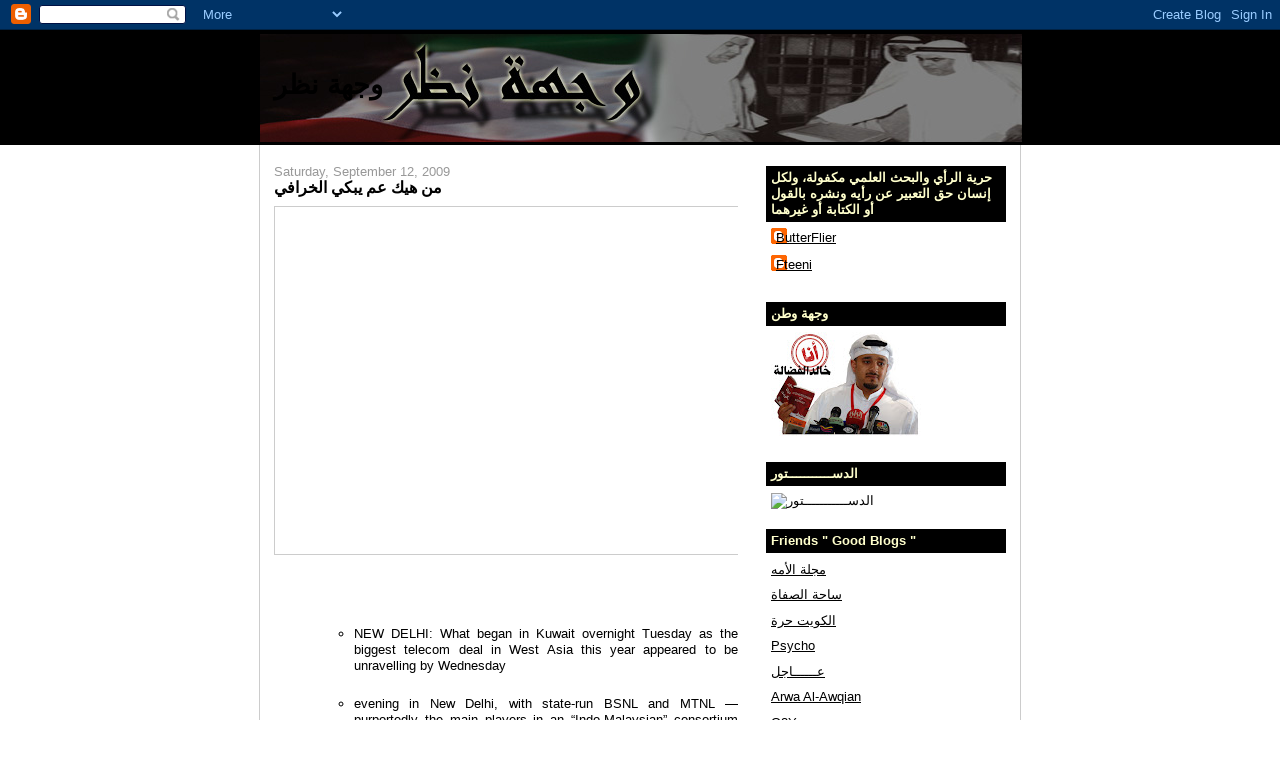

--- FILE ---
content_type: text/html; charset=UTF-8
request_url: https://jabaar.blogspot.com/2009/09/blog-post_12.html?showComment=1252879498363
body_size: 13273
content:
<!DOCTYPE html>
<html dir='ltr'>
<head>
<link href='https://www.blogger.com/static/v1/widgets/2944754296-widget_css_bundle.css' rel='stylesheet' type='text/css'/>
<meta content='text/html; charset=UTF-8' http-equiv='Content-Type'/>
<meta content='blogger' name='generator'/>
<link href='https://jabaar.blogspot.com/favicon.ico' rel='icon' type='image/x-icon'/>
<link href='http://jabaar.blogspot.com/2009/09/blog-post_12.html' rel='canonical'/>
<link rel="alternate" type="application/atom+xml" title="وجهة نظر - Atom" href="https://jabaar.blogspot.com/feeds/posts/default" />
<link rel="alternate" type="application/rss+xml" title="وجهة نظر - RSS" href="https://jabaar.blogspot.com/feeds/posts/default?alt=rss" />
<link rel="service.post" type="application/atom+xml" title="وجهة نظر - Atom" href="https://www.blogger.com/feeds/5513154222657117518/posts/default" />

<link rel="alternate" type="application/atom+xml" title="وجهة نظر - Atom" href="https://jabaar.blogspot.com/feeds/4524707974617958681/comments/default" />
<!--Can't find substitution for tag [blog.ieCssRetrofitLinks]-->
<link href='http://alraimedia.com/Alrai/Resources/ArticlesPictures/2009/09/10/7ca9ce0b-61cd-4dc7-83e4-e2ae05814be1.jpg' rel='image_src'/>
<meta content='http://jabaar.blogspot.com/2009/09/blog-post_12.html' property='og:url'/>
<meta content='من هيك عم يبكي الخرافي' property='og:title'/>
<meta content='   NEW DELHI: What began in Kuwait overnight Tuesday as the biggest telecom deal in West Asia this year appeared to be unravelling by Wednes...' property='og:description'/>
<meta content='https://lh3.googleusercontent.com/blogger_img_proxy/AEn0k_uBeTTmcn3PGhjKdBZXIXQTTMB6oXSTr5EhatnvNqxVqJwUVoB5NtF0WyRLgRNTO2L8cISoCnMnCIg4cIXLVYFCCHou4yxgYQ1zHsNIHH5-AShKYyns3LpenGfNEk1ZpEoJtv7qaSCn49t0JJi4WGPYEJy97hvmgd--AIuw6MLWrai29bIwZSnp_T8id68=w1200-h630-p-k-no-nu' property='og:image'/>
<title>وجهة نظر: من هيك عم يبكي الخرافي</title>
<style id='page-skin-1' type='text/css'><!--
/*
-----------------------------------------------
Blogger Template Style
Name:     Denim
Designer: Darren Delaye
URL:      www.DarrenDelaye.com
Date:     11 Jul 2006
-----------------------------------------------
*/
body {
background: #ffffff;
margin: 0;
padding: 0px;
font: x-small Verdana, Arial;
text-align: center;
color: #000000;
font-size/* */:/**/small;
font-size: /**/small;
}
a:link {
color: #000000;
}
a:visited {
color: #000000;
}
a img {
border-width: 0;
}
#outer-wrapper {
font: normal normal 100% Verdana, Arial, Sans-serif;;
}
/* Header
----------------------------------------------- */
#header-wrapper {
margin:0;
padding: 0;
background-color: #000000;
text-align: left;
}
#header {
width: 760px;
margin: 0 auto;
background-color: #000000;
border: 1px solid #000000;
color: #000000;
padding: 0;
font: normal normal 210% Verdana, Arial, Sans-serif;;
}
h1.title {
padding-top: 38px;
margin: 0 14px .1em;
line-height: 1.2em;
font-size: 100%;
}
h1.title a, h1.title a:visited {
color: #000000;
text-decoration: none;
}
#header .description {
display: block;
margin: 0 14px;
padding: 0 0 40px;
line-height: 1.4em;
font-size: 50%;
}
/* Content
----------------------------------------------- */
.clear {
clear: both;
}
#content-wrapper {
width: 760px;
margin: 0 auto;
padding: 0 0 15px;
text-align: left;
background-color: #ffffff;
border: 1px solid #cccccc;
border-top: 0;
}
#main-wrapper {
margin-left: 14px;
width: 464px;
float: left;
background-color: #ffffff;
display: inline;       /* fix for doubling margin in IE */
word-wrap: break-word; /* fix for long text breaking sidebar float in IE */
overflow: hidden;      /* fix for long non-text content breaking IE sidebar float */
}
#sidebar-wrapper {
margin-right: 14px;
width: 240px;
float: right;
background-color: #ffffff;
display: inline;       /* fix for doubling margin in IE */
word-wrap: break-word; /* fix for long text breaking sidebar float in IE */
overflow: hidden;      /* fix for long non-text content breaking IE sidebar float */
}
/* Headings
----------------------------------------------- */
h2, h3 {
margin: 0;
}
/* Posts
----------------------------------------------- */
.date-header {
margin: 1.5em 0 0;
font-weight: normal;
color: #999999;
font-size: 100%;
}
.post {
margin: 0 0 1.5em;
padding-bottom: 1.5em;
}
.post-title {
margin: 0;
padding: 0;
font-size: 125%;
font-weight: bold;
line-height: 1.1em;
}
.post-title a, .post-title a:visited, .post-title strong {
text-decoration: none;
color: #000000;
font-weight: bold;
}
.post div {
margin: 0 0 .75em;
line-height: 1.3em;
}
.post-footer {
margin: -.25em 0 0;
color: #000000;
font-size: 87%;
}
.post-footer .span {
margin-right: .3em;
}
.post img, table.tr-caption-container {
padding: 4px;
border: 1px solid #cccccc;
}
.tr-caption-container img {
border: none;
padding: 0;
}
.post blockquote {
margin: 1em 20px;
}
.post blockquote p {
margin: .75em 0;
}
/* Comments
----------------------------------------------- */
#comments h4 {
margin: 1em 0;
color: #999999;
}
#comments h4 strong {
font-size: 110%;
}
#comments-block {
margin: 1em 0 1.5em;
line-height: 1.3em;
}
#comments-block dt {
margin: .5em 0;
}
#comments-block dd {
margin: .25em 0 0;
}
#comments-block dd.comment-footer {
margin: -.25em 0 2em;
line-height: 1.4em;
font-size: 78%;
}
#comments-block dd p {
margin: 0 0 .75em;
}
.deleted-comment {
font-style:italic;
color:gray;
}
.feed-links {
clear: both;
line-height: 2.5em;
}
#blog-pager-newer-link {
float: left;
}
#blog-pager-older-link {
float: right;
}
#blog-pager {
text-align: center;
}
/* Sidebar Content
----------------------------------------------- */
.sidebar h2 {
margin: 1.6em 0 .5em;
padding: 4px 5px;
background-color: #000000;
font-size: 100%;
color: #ffffcc;
}
.sidebar ul {
margin: 0;
padding: 0;
list-style: none;
}
.sidebar li {
margin: 0;
padding-top: 0;
padding-right: 0;
padding-bottom: .5em;
padding-left: 15px;
text-indent: -15px;
line-height: 1.5em;
}
.sidebar {
color: #000000;
line-height:1.3em;
}
.sidebar .widget {
margin-bottom: 1em;
}
.sidebar .widget-content {
margin: 0 5px;
}
/* Profile
----------------------------------------------- */
.profile-img {
float: left;
margin-top: 0;
margin-right: 5px;
margin-bottom: 5px;
margin-left: 0;
padding: 4px;
border: 1px solid #cccccc;
}
.profile-data {
margin:0;
text-transform:uppercase;
letter-spacing:.1em;
font-weight: bold;
line-height: 1.6em;
font-size: 78%;
}
.profile-datablock {
margin:.5em 0 .5em;
}
.profile-textblock {
margin: 0.5em 0;
line-height: 1.6em;
}
/* Footer
----------------------------------------------- */
#footer {
clear: both;
text-align: center;
color: #000000;
}
#footer .widget {
margin:.5em;
padding-top: 20px;
font-size: 85%;
line-height: 1.5em;
text-align: left;
}

--></style>
<link href='https://www.blogger.com/dyn-css/authorization.css?targetBlogID=5513154222657117518&amp;zx=5dff28a4-6ca1-4313-8901-01e08d5bd44c' media='none' onload='if(media!=&#39;all&#39;)media=&#39;all&#39;' rel='stylesheet'/><noscript><link href='https://www.blogger.com/dyn-css/authorization.css?targetBlogID=5513154222657117518&amp;zx=5dff28a4-6ca1-4313-8901-01e08d5bd44c' rel='stylesheet'/></noscript>
<meta name='google-adsense-platform-account' content='ca-host-pub-1556223355139109'/>
<meta name='google-adsense-platform-domain' content='blogspot.com'/>

</head>
<body>
<div class='navbar section' id='navbar'><div class='widget Navbar' data-version='1' id='Navbar1'><script type="text/javascript">
    function setAttributeOnload(object, attribute, val) {
      if(window.addEventListener) {
        window.addEventListener('load',
          function(){ object[attribute] = val; }, false);
      } else {
        window.attachEvent('onload', function(){ object[attribute] = val; });
      }
    }
  </script>
<div id="navbar-iframe-container"></div>
<script type="text/javascript" src="https://apis.google.com/js/platform.js"></script>
<script type="text/javascript">
      gapi.load("gapi.iframes:gapi.iframes.style.bubble", function() {
        if (gapi.iframes && gapi.iframes.getContext) {
          gapi.iframes.getContext().openChild({
              url: 'https://www.blogger.com/navbar/5513154222657117518?po\x3d4524707974617958681\x26origin\x3dhttps://jabaar.blogspot.com',
              where: document.getElementById("navbar-iframe-container"),
              id: "navbar-iframe"
          });
        }
      });
    </script><script type="text/javascript">
(function() {
var script = document.createElement('script');
script.type = 'text/javascript';
script.src = '//pagead2.googlesyndication.com/pagead/js/google_top_exp.js';
var head = document.getElementsByTagName('head')[0];
if (head) {
head.appendChild(script);
}})();
</script>
</div></div>
<div id='outer-wrapper'><div id='wrap2'>
<!-- skip links for text browsers -->
<span id='skiplinks' style='display:none;'>
<a href='#main'>skip to main </a> |
      <a href='#sidebar'>skip to sidebar</a>
</span>
<div id='header-wrapper'>
<div class='header section' id='header'><div class='widget Header' data-version='1' id='Header1'>
<div id='header-inner' style='background-image: url("https://blogger.googleusercontent.com/img/b/R29vZ2xl/AVvXsEjMava_hcS5MgLSpmfQvOd9j1_Tl6CMIZxhWf8a-V80SH96B_u2zQmJY_N6FwyRBOPuK78euL66hy95VcoD1N3owkuPBufeJBtQeX0NbDPj6Sz5kuGy-Py4QxfgFiHpGXq0AenjU07xb7U/s1600/o.jpg"); background-position: left; width: 762px; min-height: 108px; _height: 108px; background-repeat: no-repeat; '>
<div class='titlewrapper' style='background: transparent'>
<h1 class='title' style='background: transparent; border-width: 0px'>
<a href='https://jabaar.blogspot.com/'>
وجهة نظر
</a>
</h1>
</div>
<div class='descriptionwrapper'>
<p class='description'><span>
</span></p>
</div>
</div>
</div></div>
</div>
<div id='content-wrapper'>
<div id='crosscol-wrapper' style='text-align:center'>
<div class='crosscol no-items section' id='crosscol'></div>
</div>
<div id='main-wrapper'>
<div class='main section' id='main'><div class='widget Blog' data-version='1' id='Blog1'>
<div class='blog-posts hfeed'>

          <div class="date-outer">
        
<h2 class='date-header'><span>Saturday, September 12, 2009</span></h2>

          <div class="date-posts">
        
<div class='post-outer'>
<div class='post hentry uncustomized-post-template' itemprop='blogPost' itemscope='itemscope' itemtype='http://schema.org/BlogPosting'>
<meta content='http://alraimedia.com/Alrai/Resources/ArticlesPictures/2009/09/10/7ca9ce0b-61cd-4dc7-83e4-e2ae05814be1.jpg' itemprop='image_url'/>
<meta content='5513154222657117518' itemprop='blogId'/>
<meta content='4524707974617958681' itemprop='postId'/>
<a name='4524707974617958681'></a>
<h3 class='post-title entry-title' itemprop='name'>
من هيك عم يبكي الخرافي
</h3>
<div class='post-header'>
<div class='post-header-line-1'></div>
</div>
<div class='post-body entry-content' id='post-body-4524707974617958681' itemprop='description articleBody'>
<a href="http://alraimedia.com/Alrai/Resources/ArticlesPictures/2009/09/10/7ca9ce0b-61cd-4dc7-83e4-e2ae05814be1.jpg" onblur="try {parent.deselectBloggerImageGracefully();} catch(e) {}"><img alt="" border="0" src="https://lh3.googleusercontent.com/blogger_img_proxy/AEn0k_uBeTTmcn3PGhjKdBZXIXQTTMB6oXSTr5EhatnvNqxVqJwUVoB5NtF0WyRLgRNTO2L8cISoCnMnCIg4cIXLVYFCCHou4yxgYQ1zHsNIHH5-AShKYyns3LpenGfNEk1ZpEoJtv7qaSCn49t0JJi4WGPYEJy97hvmgd--AIuw6MLWrai29bIwZSnp_T8id68=s0-d" style="margin: 0px auto 10px; display: block; text-align: center; cursor: pointer; width: 495px; height: 339px;"></a><br /><br /><br /><ol><li><table style="text-align: left; margin-left: auto; margin-right: auto;" border="0" cellpadding="0" cellspacing="0" width="100%"><tbody><tr align="justify"><td style="padding-bottom: 10px;" valign="top" width="100%"> <ul><li>  NEW DELHI: What began in Kuwait overnight Tuesday as the biggest telecom deal in West Asia this year appeared to be unravelling by Wednesday </li></ul><table style="margin-top: 6px; margin-right: 0px; text-align: left; margin-left: 0px;" cellpadding="0" cellspacing="0"><tbody><tr><td id="bellyad" align="left"><br /></td></tr></tbody></table><ul><li>  evening in New Delhi, with state-run BSNL and MTNL &#8212; purportedly the main players in an &#8220;Indo-Malaysian&#8221; consortium set to buy a 46% stake in Kuwait&#8217;s Zain for $13.7 billion &#8212; refusing to be linked to any such grouping. </li><li>  The drama began in Kuwait when Bard al-Khorafi, whose Khorafi Group holds 20% in Kuwait&#8217;s largest phone company, announced at a news conference that they, along with other shareholders, were selling 46% of Zain to a consortium made of Malaysia&#8217;s al-Bukhari Group, BSNL, MTNL and a little-known Indian group called Vavasi. </li><li>  In a statement to Kuwait stock exchange, a Khorafi-controlled company National Investments said BSNL and MTNL were part of a consortium that would pay 2 Kuwaiti dinars a share for the stake in Zain, West Asia&#8217;s third-largest telecom operator. </li><li>  However, BSNL flatly denied being part of any such grouping, only saying &#8220;some parties&#8221; had approached it to join a buyers&#8217; consortium. &#8220;Just because we gave certain people a hearing, our names cannot be used by them, and we cannot be linked to any consortium,&#8221; a top BSNL executive, who asked not to be named, told ET.  </li><li>  The executive said while BSNL was interested in Zain&#8217;s African operations, it would only partner MTNL and not a private player when bidding for assets overseas. &#8220;We have not even sought DoT&#8217;s approval for entering into talks with any player,&#8221; he said.  </li><li>  Earlier, Vavasi MD Farid Arifuddin had said in Kuwait that there was a good fit between Zain and Indian companies in the consortium. &#8220;What we bring to the transaction is our experience, especially our prospective partners from India. They have the experience of operating in low-cost countries,&#8221; he said.  </li><li>  But by evening, Mr Arifuddin toned down his comments, saying Vavasi had only initial discussions with BSNL and MTNL, regarding the consortium. &#8220;I had not said the Indian telecom companies were part of the consortium,&#8221; he told ET, putting question marks on any such deal, which curiously is yet to be confirmed by Zain&#8217;s top management. &#8220;This (funding) cannot fall in place overnight for a deal of this size. It will take around three months time,&#8221; Mr Arifuddin said, adding that his group would seek other partners if the state-run firms were reluctant.  </li><li>  The news from Kuwait caught both BSNL and MTNL offguard. MTNL shares closed nearly 1% lower at Rs 93.60. Later in the day, BSNL and MTNL issued a joint statement saying they had taken no view &#8220;regarding participation in the said consortium as reported&#8221;. The two firms, however, said they were always on the lookout &#8220;to explore all types of overseas business opportunities to expand their operations.&#8221;  </li><li>  Top DoT officials also weighed in, saying while Zain shareholders had approached the firms for a stake sale, the government was not aware of BSNL &amp; MTNL being part of any consortium.   </li></ul></td></tr></tbody></table><div style="text-align: center;"><br /></div><table style="text-align: left; margin-left: auto; margin-right: auto;" border="0" cellpadding="0" cellspacing="0" width="100%"><tbody><tr align="justify"></tr> <tr align="justify"> <td height="10"><br /></td></tr></tbody></table><div style="text-align: center;"><br /></div><table style="text-align: left; margin-left: auto; margin-right: auto;" border="0" cellpadding="0" cellspacing="0" width="100%"><tbody><tr align="justify"></tr> <tr align="justify"> <td> <br /></td></tr></tbody></table><div style="text-align: center;"><br /></div><table style="text-align: left; margin-left: auto; margin-right: auto;" border="0" cellpadding="0" cellspacing="0" width="100%"><tbody><tr align="justify"></tr> <tr align="justify"> <td height="7"><br /></td></tr></tbody></table><div style="text-align: center;"><br /></div><table style="text-align: left; margin-left: auto; margin-right: auto;" border="0" cellpadding="0" cellspacing="0" width="100%"><tbody><tr align="center"></tr> <tr> <td style="text-align: justify;">  <br /></td> </tr> <tr> <td height="7"><br /></td></tr></tbody></table></li></ol><div style="text-align: right;"><span style="font-weight: bold;font-size:130%;" ><br /></span><div style="text-align: center;"><span style="visibility: visible;" id="main"><span style="visibility: visible;" id="search"><span style="color: rgb(255, 0, 0);font-size:180%;" ><a class="spell" style="font-weight: bold;"><i> الخبر<br /><br /><br /><br /></i></a><a class="spell" style="color: rgb(51, 0, 0);"><i>http://economictimes.indiatimes.com/News/News-By-Industry/Telecom/BSNL-MTNL-say-wrong-number-to-Kuwaits-Zain/articleshow/4992607.cms</i></a></span> </span></span><br /></div></div>
<div style='clear: both;'></div>
</div>
<div class='post-footer'>
<div class='post-footer-line post-footer-line-1'>
<span class='post-author vcard'>
Posted by
<span class='fn' itemprop='author' itemscope='itemscope' itemtype='http://schema.org/Person'>
<meta content='https://www.blogger.com/profile/06364911858755465075' itemprop='url'/>
<a class='g-profile' href='https://www.blogger.com/profile/06364911858755465075' rel='author' title='author profile'>
<span itemprop='name'>ButterFlier</span>
</a>
</span>
</span>
<span class='post-timestamp'>
at
<meta content='http://jabaar.blogspot.com/2009/09/blog-post_12.html' itemprop='url'/>
<a class='timestamp-link' href='https://jabaar.blogspot.com/2009/09/blog-post_12.html' rel='bookmark' title='permanent link'><abbr class='published' itemprop='datePublished' title='2009-09-12T17:37:00-07:00'>5:37&#8239;PM</abbr></a>
</span>
<span class='post-comment-link'>
</span>
<span class='post-icons'>
<span class='item-control blog-admin pid-490463012'>
<a href='https://www.blogger.com/post-edit.g?blogID=5513154222657117518&postID=4524707974617958681&from=pencil' title='Edit Post'>
<img alt='' class='icon-action' height='18' src='https://resources.blogblog.com/img/icon18_edit_allbkg.gif' width='18'/>
</a>
</span>
</span>
<div class='post-share-buttons goog-inline-block'>
</div>
</div>
<div class='post-footer-line post-footer-line-2'>
<span class='post-labels'>
</span>
</div>
<div class='post-footer-line post-footer-line-3'>
<span class='post-location'>
</span>
</div>
</div>
</div>
<div class='comments' id='comments'>
<a name='comments'></a>
<h4>8 comments:</h4>
<div id='Blog1_comments-block-wrapper'>
<dl class='avatar-comment-indent' id='comments-block'>
<dt class='comment-author ' id='c270795938795912355'>
<a name='c270795938795912355'></a>
<div class="avatar-image-container vcard"><span dir="ltr"><a href="https://www.blogger.com/profile/15338477094582873987" target="" rel="nofollow" onclick="" class="avatar-hovercard" id="av-270795938795912355-15338477094582873987"><img src="https://resources.blogblog.com/img/blank.gif" width="35" height="35" class="delayLoad" style="display: none;" longdesc="//3.bp.blogspot.com/_cvM9w4saOpk/TESwgLJ8hAI/AAAAAAAAAcU/89twddA2CF8/S45-s35/shoosh!.jpg" alt="" title="SHOOSH">

<noscript><img src="//3.bp.blogspot.com/_cvM9w4saOpk/TESwgLJ8hAI/AAAAAAAAAcU/89twddA2CF8/S45-s35/shoosh!.jpg" width="35" height="35" class="photo" alt=""></noscript></a></span></div>
<a href='https://www.blogger.com/profile/15338477094582873987' rel='nofollow'>SHOOSH</a>
said...
</dt>
<dd class='comment-body' id='Blog1_cmt-270795938795912355'>
<p>
إتلم المتعوس على خايب الرجا<br /><br />قلعتهم
</p>
</dd>
<dd class='comment-footer'>
<span class='comment-timestamp'>
<a href='https://jabaar.blogspot.com/2009/09/blog-post_12.html?showComment=1252831769188#c270795938795912355' title='comment permalink'>
September 13, 2009 at 1:49&#8239;AM
</a>
<span class='item-control blog-admin pid-267661730'>
<a class='comment-delete' href='https://www.blogger.com/comment/delete/5513154222657117518/270795938795912355' title='Delete Comment'>
<img src='https://resources.blogblog.com/img/icon_delete13.gif'/>
</a>
</span>
</span>
</dd>
<dt class='comment-author ' id='c4358385565967284400'>
<a name='c4358385565967284400'></a>
<div class="avatar-image-container vcard"><span dir="ltr"><a href="https://www.blogger.com/profile/16645486134291553669" target="" rel="nofollow" onclick="" class="avatar-hovercard" id="av-4358385565967284400-16645486134291553669"><img src="https://resources.blogblog.com/img/blank.gif" width="35" height="35" class="delayLoad" style="display: none;" longdesc="//blogger.googleusercontent.com/img/b/R29vZ2xl/AVvXsEgP0CFu2yU2crXFAru5gySCUM8GOrgIh9G8hNL0zDtA420le5damZ1eeFNNrbo0P3zMAcnB9b7JK4VSkFMee62OwN_15r80PGnLzZmSbwhbsFJIQDd7_qRL3TAl8vdDS9o/s45-c/blog+header+-+Copy+-+Copy.jpg" alt="" title="Mohammad Al-Yousifi">

<noscript><img src="//blogger.googleusercontent.com/img/b/R29vZ2xl/AVvXsEgP0CFu2yU2crXFAru5gySCUM8GOrgIh9G8hNL0zDtA420le5damZ1eeFNNrbo0P3zMAcnB9b7JK4VSkFMee62OwN_15r80PGnLzZmSbwhbsFJIQDd7_qRL3TAl8vdDS9o/s45-c/blog+header+-+Copy+-+Copy.jpg" width="35" height="35" class="photo" alt=""></noscript></a></span></div>
<a href='https://www.blogger.com/profile/16645486134291553669' rel='nofollow'>Mohammad Al-Yousifi</a>
said...
</dt>
<dd class='comment-body' id='Blog1_cmt-4358385565967284400'>
<p>
العن خيرك<br /><br />شلون فهمت من هالترجمة&#1567;<br /><br />و راسك خايف على السوق
</p>
</dd>
<dd class='comment-footer'>
<span class='comment-timestamp'>
<a href='https://jabaar.blogspot.com/2009/09/blog-post_12.html?showComment=1252836001826#c4358385565967284400' title='comment permalink'>
September 13, 2009 at 3:00&#8239;AM
</a>
<span class='item-control blog-admin pid-1235805715'>
<a class='comment-delete' href='https://www.blogger.com/comment/delete/5513154222657117518/4358385565967284400' title='Delete Comment'>
<img src='https://resources.blogblog.com/img/icon_delete13.gif'/>
</a>
</span>
</span>
</dd>
<dt class='comment-author ' id='c3437746723019522972'>
<a name='c3437746723019522972'></a>
<div class="avatar-image-container vcard"><span dir="ltr"><a href="https://www.blogger.com/profile/16018878021068305618" target="" rel="nofollow" onclick="" class="avatar-hovercard" id="av-3437746723019522972-16018878021068305618"><img src="https://resources.blogblog.com/img/blank.gif" width="35" height="35" class="delayLoad" style="display: none;" longdesc="//2.bp.blogspot.com/_gOfs-VaLQ5E/ScIjGN5ZFbI/AAAAAAAAAus/9i3vCvgiA-k/S45-s35/no%2B%252B%2Bperrier.jpg" alt="" title="&#1603;&#1608;&#1610;&#1600;&#1600;&#1578;&#1610; &#1604;&#1575;&#1610;&#1600;&#1600;&#1593;&#1607; &#1603;&#1576;&#1600;&#1600;&#1583;&#1607;">

<noscript><img src="//2.bp.blogspot.com/_gOfs-VaLQ5E/ScIjGN5ZFbI/AAAAAAAAAus/9i3vCvgiA-k/S45-s35/no%2B%252B%2Bperrier.jpg" width="35" height="35" class="photo" alt=""></noscript></a></span></div>
<a href='https://www.blogger.com/profile/16018878021068305618' rel='nofollow'>كويــتي لايــعه كبــده</a>
said...
</dt>
<dd class='comment-body' id='Blog1_cmt-3437746723019522972'>
<p>
BSNL flatly denied being part of any such grouping, only saying &#8220;some parties&#8221; had approached it to join a buyers&#8217; consortium. &#8220;Just because we gave certain people a hearing, our names cannot be used by them, and we cannot be linked to any consortium,&#8221;<br /><br />&#8220;We have not even sought DoT&#8217;s approval for entering into talks with any player,&#8221;<br /><br />!الريحة قاعدة تزيد<br /><br />قالها أحد كبار الأهل<br />&quot;لي سمعتهم يتكلمون عن فايدة صغار المستثمرين إعرف انهم يبيون يلعنون خيره&quot;<br /><br />الخرافي يبكي مو مهم<br />لا يبكي البلد مستغلا ذات سموه
</p>
</dd>
<dd class='comment-footer'>
<span class='comment-timestamp'>
<a href='https://jabaar.blogspot.com/2009/09/blog-post_12.html?showComment=1252847322018#c3437746723019522972' title='comment permalink'>
September 13, 2009 at 6:08&#8239;AM
</a>
<span class='item-control blog-admin pid-266386706'>
<a class='comment-delete' href='https://www.blogger.com/comment/delete/5513154222657117518/3437746723019522972' title='Delete Comment'>
<img src='https://resources.blogblog.com/img/icon_delete13.gif'/>
</a>
</span>
</span>
</dd>
<dt class='comment-author ' id='c7733195089498390113'>
<a name='c7733195089498390113'></a>
<div class="avatar-image-container vcard"><span dir="ltr"><a href="https://www.blogger.com/profile/12599801480616715101" target="" rel="nofollow" onclick="" class="avatar-hovercard" id="av-7733195089498390113-12599801480616715101"><img src="https://resources.blogblog.com/img/blank.gif" width="35" height="35" class="delayLoad" style="display: none;" longdesc="//blogger.googleusercontent.com/img/b/R29vZ2xl/AVvXsEgeAGMonF1ncg5lrj21osXkfMfse_gTT8a1DsRrQNnNypD1RCD3F0LYU5HDyzMoFzm_SGFX8FzJ0MfVug0x8ogWESkmUBcoPnLMk4BsDD2q1jOVBSeOGI30dtce6ejY3fI/s45-c/6.jpg" alt="" title="&#1575;&#1604;&#1583;&#1587;&#1600;&#1600;&#1578;&#1608;&#1585;">

<noscript><img src="//blogger.googleusercontent.com/img/b/R29vZ2xl/AVvXsEgeAGMonF1ncg5lrj21osXkfMfse_gTT8a1DsRrQNnNypD1RCD3F0LYU5HDyzMoFzm_SGFX8FzJ0MfVug0x8ogWESkmUBcoPnLMk4BsDD2q1jOVBSeOGI30dtce6ejY3fI/s45-c/6.jpg" width="35" height="35" class="photo" alt=""></noscript></a></span></div>
<a href='https://www.blogger.com/profile/12599801480616715101' rel='nofollow'>الدســتور</a>
said...
</dt>
<dd class='comment-body' id='Blog1_cmt-7733195089498390113'>
<p>
الله يسامحك<br />نصه بدليات <br />بس الزبدة وصلت
</p>
</dd>
<dd class='comment-footer'>
<span class='comment-timestamp'>
<a href='https://jabaar.blogspot.com/2009/09/blog-post_12.html?showComment=1252847778393#c7733195089498390113' title='comment permalink'>
September 13, 2009 at 6:16&#8239;AM
</a>
<span class='item-control blog-admin pid-426108568'>
<a class='comment-delete' href='https://www.blogger.com/comment/delete/5513154222657117518/7733195089498390113' title='Delete Comment'>
<img src='https://resources.blogblog.com/img/icon_delete13.gif'/>
</a>
</span>
</span>
</dd>
<dt class='comment-author ' id='c1611788386407179397'>
<a name='c1611788386407179397'></a>
<div class="avatar-image-container vcard"><span dir="ltr"><a href="https://www.blogger.com/profile/05315548251733413860" target="" rel="nofollow" onclick="" class="avatar-hovercard" id="av-1611788386407179397-05315548251733413860"><img src="https://resources.blogblog.com/img/blank.gif" width="35" height="35" class="delayLoad" style="display: none;" longdesc="//blogger.googleusercontent.com/img/b/R29vZ2xl/AVvXsEiG9sNcTt0rkXnigtxrhJ0Byr35lmq_eZ0fRB4ifh64idHCP2afAQzx11vfAoaHGX-wuzZr6PS5OddDqIDia5l2tTehmOfX7AvwEBKrAquhiIedVscxRvOwizr3INJe4QQ/s45-c/f5d73f6223.jpg" alt="" title="&#1571;&#1607;&#1604; &#1588;&#1585;&#1602;">

<noscript><img src="//blogger.googleusercontent.com/img/b/R29vZ2xl/AVvXsEiG9sNcTt0rkXnigtxrhJ0Byr35lmq_eZ0fRB4ifh64idHCP2afAQzx11vfAoaHGX-wuzZr6PS5OddDqIDia5l2tTehmOfX7AvwEBKrAquhiIedVscxRvOwizr3INJe4QQ/s45-c/f5d73f6223.jpg" width="35" height="35" class="photo" alt=""></noscript></a></span></div>
<a href='https://www.blogger.com/profile/05315548251733413860' rel='nofollow'>أهل شرق</a>
said...
</dt>
<dd class='comment-body' id='Blog1_cmt-1611788386407179397'>
<p>
اذا طاح سموه احرقوا البلد بالي فيها<br /><br />يارب سترك
</p>
</dd>
<dd class='comment-footer'>
<span class='comment-timestamp'>
<a href='https://jabaar.blogspot.com/2009/09/blog-post_12.html?showComment=1252848448815#c1611788386407179397' title='comment permalink'>
September 13, 2009 at 6:27&#8239;AM
</a>
<span class='item-control blog-admin pid-1109004211'>
<a class='comment-delete' href='https://www.blogger.com/comment/delete/5513154222657117518/1611788386407179397' title='Delete Comment'>
<img src='https://resources.blogblog.com/img/icon_delete13.gif'/>
</a>
</span>
</span>
</dd>
<dt class='comment-author ' id='c1890878176801140690'>
<a name='c1890878176801140690'></a>
<div class="avatar-image-container vcard"><span dir="ltr"><a href="https://www.blogger.com/profile/05735131049690980794" target="" rel="nofollow" onclick="" class="avatar-hovercard" id="av-1890878176801140690-05735131049690980794"><img src="https://resources.blogblog.com/img/blank.gif" width="35" height="35" class="delayLoad" style="display: none;" longdesc="//blogger.googleusercontent.com/img/b/R29vZ2xl/AVvXsEj63p98EJk0qI89aYFmfVsXOublTSx-v5OoQ__d3BmIp58MSJ08Zdz_2I52jZ0xUqZQzSAyjBynNrPCgWXUS2-t6JJs3Hn-2ewGCd4TQOTfxKui_Hyp2tWXvMOJOCLbsQ/s45-c/02knight.jpg" alt="" title="Heart To Heart">

<noscript><img src="//blogger.googleusercontent.com/img/b/R29vZ2xl/AVvXsEj63p98EJk0qI89aYFmfVsXOublTSx-v5OoQ__d3BmIp58MSJ08Zdz_2I52jZ0xUqZQzSAyjBynNrPCgWXUS2-t6JJs3Hn-2ewGCd4TQOTfxKui_Hyp2tWXvMOJOCLbsQ/s45-c/02knight.jpg" width="35" height="35" class="photo" alt=""></noscript></a></span></div>
<a href='https://www.blogger.com/profile/05735131049690980794' rel='nofollow'>Heart To Heart</a>
said...
</dt>
<dd class='comment-body' id='Blog1_cmt-1890878176801140690'>
<p>
: قاااال<br /><br />قهقهقه <br /><br />: قاااال<br /><br />!!! قلبي ما يفقه
</p>
</dd>
<dd class='comment-footer'>
<span class='comment-timestamp'>
<a href='https://jabaar.blogspot.com/2009/09/blog-post_12.html?showComment=1252858967852#c1890878176801140690' title='comment permalink'>
September 13, 2009 at 9:22&#8239;AM
</a>
<span class='item-control blog-admin pid-2131433912'>
<a class='comment-delete' href='https://www.blogger.com/comment/delete/5513154222657117518/1890878176801140690' title='Delete Comment'>
<img src='https://resources.blogblog.com/img/icon_delete13.gif'/>
</a>
</span>
</span>
</dd>
<dt class='comment-author ' id='c1119112392907217817'>
<a name='c1119112392907217817'></a>
<div class="avatar-image-container vcard"><span dir="ltr"><a href="https://www.blogger.com/profile/03457729354569080167" target="" rel="nofollow" onclick="" class="avatar-hovercard" id="av-1119112392907217817-03457729354569080167"><img src="https://resources.blogblog.com/img/blank.gif" width="35" height="35" class="delayLoad" style="display: none;" longdesc="//2.bp.blogspot.com/_O8Zy5RC9DH4/SaK1hbJkt8I/AAAAAAAAACo/6J0vtzv1rY0/S45-s35/Me%2BNew.jpg" alt="" title="Kuwait10">

<noscript><img src="//2.bp.blogspot.com/_O8Zy5RC9DH4/SaK1hbJkt8I/AAAAAAAAACo/6J0vtzv1rY0/S45-s35/Me%2BNew.jpg" width="35" height="35" class="photo" alt=""></noscript></a></span></div>
<a href='https://www.blogger.com/profile/03457729354569080167' rel='nofollow'>Kuwait10</a>
said...
</dt>
<dd class='comment-body' id='Blog1_cmt-1119112392907217817'>
<p>
في جزء من الترجمة قرأت هذه الجملة:<br />&quot;رواه البخاري&quot;<br />ترجمة ممتازة.
</p>
</dd>
<dd class='comment-footer'>
<span class='comment-timestamp'>
<a href='https://jabaar.blogspot.com/2009/09/blog-post_12.html?showComment=1252879498363#c1119112392907217817' title='comment permalink'>
September 13, 2009 at 3:04&#8239;PM
</a>
<span class='item-control blog-admin pid-1159030739'>
<a class='comment-delete' href='https://www.blogger.com/comment/delete/5513154222657117518/1119112392907217817' title='Delete Comment'>
<img src='https://resources.blogblog.com/img/icon_delete13.gif'/>
</a>
</span>
</span>
</dd>
<dt class='comment-author ' id='c4972648467059616112'>
<a name='c4972648467059616112'></a>
<div class="avatar-image-container avatar-stock"><span dir="ltr"><a href="https://www.blogger.com/profile/08105929811697328953" target="" rel="nofollow" onclick="" class="avatar-hovercard" id="av-4972648467059616112-08105929811697328953"><img src="//www.blogger.com/img/blogger_logo_round_35.png" width="35" height="35" alt="" title="Unknown">

</a></span></div>
<a href='https://www.blogger.com/profile/08105929811697328953' rel='nofollow'>Unknown</a>
said...
</dt>
<dd class='comment-body' id='Blog1_cmt-4972648467059616112'>
<p>
رمضان كريم و مبارك عليكم عيد الفطر الفضيل و نتمي ان تقضي اوقاتا ممتعه حينما تقرا التقرير الاخير علي مدونه الربيع و الذي حاولنا فيه ان نخوض بقدر المستطاع في التقاليد الشعبيه الاهوازيه بعيد الفطر المبارك.<br />اذن &quot;ماذا تعلم عن التقاليد الشعبيه الاهوازيه بعيد الفطر المبارك&#1567;&quot;<br />http://elhaee.blogfa.com
</p>
</dd>
<dd class='comment-footer'>
<span class='comment-timestamp'>
<a href='https://jabaar.blogspot.com/2009/09/blog-post_12.html?showComment=1253107437730#c4972648467059616112' title='comment permalink'>
September 16, 2009 at 6:23&#8239;AM
</a>
<span class='item-control blog-admin pid-1368482220'>
<a class='comment-delete' href='https://www.blogger.com/comment/delete/5513154222657117518/4972648467059616112' title='Delete Comment'>
<img src='https://resources.blogblog.com/img/icon_delete13.gif'/>
</a>
</span>
</span>
</dd>
</dl>
</div>
<p class='comment-footer'>
<a href='https://www.blogger.com/comment/fullpage/post/5513154222657117518/4524707974617958681' onclick=''>Post a Comment</a>
</p>
</div>
</div>

        </div></div>
      
</div>
<div class='blog-pager' id='blog-pager'>
<span id='blog-pager-newer-link'>
<a class='blog-pager-newer-link' href='https://jabaar.blogspot.com/2009/09/blog-post_18.html' id='Blog1_blog-pager-newer-link' title='Newer Post'>Newer Post</a>
</span>
<span id='blog-pager-older-link'>
<a class='blog-pager-older-link' href='https://jabaar.blogspot.com/2009/09/blog-post_11.html' id='Blog1_blog-pager-older-link' title='Older Post'>Older Post</a>
</span>
<a class='home-link' href='https://jabaar.blogspot.com/'>Home</a>
</div>
<div class='clear'></div>
<div class='post-feeds'>
<div class='feed-links'>
Subscribe to:
<a class='feed-link' href='https://jabaar.blogspot.com/feeds/4524707974617958681/comments/default' target='_blank' type='application/atom+xml'>Post Comments (Atom)</a>
</div>
</div>
</div></div>
</div>
<div id='sidebar-wrapper'>
<div class='sidebar section' id='sidebar'><div class='widget Profile' data-version='1' id='Profile1'>
<h2>حرية الرأي والبحث العلمي مكفولة&#1548; ولكل إنسان حق التعبير عن رأيه ونشره بالقول أو الكتابة أو غيرهما</h2>
<div class='widget-content'>
<ul>
<li><a class='profile-name-link g-profile' href='https://www.blogger.com/profile/06364911858755465075' style='background-image: url(//www.blogger.com/img/logo-16.png);'>ButterFlier</a></li>
<li><a class='profile-name-link g-profile' href='https://www.blogger.com/profile/02824581779530474793' style='background-image: url(//www.blogger.com/img/logo-16.png);'>Fteeni</a></li>
</ul>
<div class='clear'></div>
</div>
</div><div class='widget Image' data-version='1' id='Image1'>
<h2>وجهة وطن</h2>
<div class='widget-content'>
<img alt='وجهة وطن' height='105' id='Image1_img' src='https://blogger.googleusercontent.com/img/b/R29vZ2xl/AVvXsEiR3i79gmyh7Gq7zkuWqTB2UssqbINtVRZp7JnjBAmepbck3Jepg8EQPFUp6rTmlgEN601mrG3eiQiipWCU4x9UwIb4yhNHhycYWL4kbLaKiEPwC7vtDiqgI-OKOuQm7fGjxV3gH1DOt4Q/s150/khaled.alfadala.jpg' width='150'/>
<br/>
</div>
<div class='clear'></div>
</div><div class='widget Image' data-version='1' id='Image4'>
<h2>الدســـــــــــتور</h2>
<div class='widget-content'>
<img alt='الدســـــــــــتور' height='70' id='Image4_img' src='https://lh3.googleusercontent.com/blogger_img_proxy/AEn0k_t9wWxj7x5JbYQ3flMczQuBhWyMS7VVnyfCm4LYK1giywoID62lix3IPYXSFmf4DtuFDkBLAV0TneaVIH2TaHsiOZ_A32PcJqsIv3kb-ZwKedJy-TtXGxffdPO6pmTJbNMdGzX2Td0kAQdQcsIDCU-6SYmgXmWOxpjWDiS1wdbNITpengOwbhIDxz2p=s0-d' width='150'/>
<br/>
</div>
<div class='clear'></div>
</div><div class='widget LinkList' data-version='1' id='LinkList1'>
<h2>Friends " Good Blogs "</h2>
<div class='widget-content'>
<ul>
<li><a href='http://alommah.org/'>مجلة الأمه</a></li>
<li><a href='http://kuwaitjunior.blogspot.com/'>ساحة الصفاة</a></li>
<li><a href='http://freekuwait.wordpress.com/'>الكويت حرة</a></li>
<li><a href='http://im-psycho.blogspot.com/'>Psycho</a></li>
<li><a href='http://blkalfasih2.blogspot.com/'>عــــــاجل</a></li>
<li><a href='http://www.arwaalwaqian.net/'>Arwa Al-Awqian</a></li>
<li><a href='http://q8you.com/'>Q8You</a></li>
<li><a href='http://alhamadkw.blogspot.com/'>Mishari</a></li>
<li><a href='http://beit-elgrain.blogspot.com/'>بيت القرين (فضائح جريدة الوطن) 2007</a></li>
<li><a href='http://ali-khajah.blogspot.com/'>عاشق وطن</a></li>
<li><a href='http://aljasem.org/'>محمد الجاسم</a></li>
<li><a href='http://fahadalaskr.blogspot.com/'>Fahad Al Askr</a></li>
<li><a href='http://om9edda.blogspot.com/'>أم صده</a></li>
<li><a href='http://kuwaitspeaker.blogspot.com/'>فريج بو صالح</a></li>
<li><a href='http://kilama6goog.blogspot.com/'>طاخ طيخ</a></li>
<li><a href='http://3erzala.blogspot.com/'>العرزالـــه</a></li>
<li><a href='http://lofatkw.blogspot.com/'>LOFAT</a></li>
</ul>
<div class='clear'></div>
</div>
</div><div class='widget BlogArchive' data-version='1' id='BlogArchive1'>
<h2>Blog Archive</h2>
<div class='widget-content'>
<div id='ArchiveList'>
<div id='BlogArchive1_ArchiveList'>
<ul class='hierarchy'>
<li class='archivedate collapsed'>
<a class='toggle' href='javascript:void(0)'>
<span class='zippy'>

        &#9658;&#160;
      
</span>
</a>
<a class='post-count-link' href='https://jabaar.blogspot.com/2011/'>
2011
</a>
<span class='post-count' dir='ltr'>(3)</span>
<ul class='hierarchy'>
<li class='archivedate collapsed'>
<a class='post-count-link' href='https://jabaar.blogspot.com/2011/01/'>
January
</a>
<span class='post-count' dir='ltr'>(3)</span>
</li>
</ul>
</li>
</ul>
<ul class='hierarchy'>
<li class='archivedate collapsed'>
<a class='toggle' href='javascript:void(0)'>
<span class='zippy'>

        &#9658;&#160;
      
</span>
</a>
<a class='post-count-link' href='https://jabaar.blogspot.com/2010/'>
2010
</a>
<span class='post-count' dir='ltr'>(46)</span>
<ul class='hierarchy'>
<li class='archivedate collapsed'>
<a class='post-count-link' href='https://jabaar.blogspot.com/2010/12/'>
December
</a>
<span class='post-count' dir='ltr'>(9)</span>
</li>
</ul>
<ul class='hierarchy'>
<li class='archivedate collapsed'>
<a class='post-count-link' href='https://jabaar.blogspot.com/2010/11/'>
November
</a>
<span class='post-count' dir='ltr'>(2)</span>
</li>
</ul>
<ul class='hierarchy'>
<li class='archivedate collapsed'>
<a class='post-count-link' href='https://jabaar.blogspot.com/2010/10/'>
October
</a>
<span class='post-count' dir='ltr'>(4)</span>
</li>
</ul>
<ul class='hierarchy'>
<li class='archivedate collapsed'>
<a class='post-count-link' href='https://jabaar.blogspot.com/2010/09/'>
September
</a>
<span class='post-count' dir='ltr'>(4)</span>
</li>
</ul>
<ul class='hierarchy'>
<li class='archivedate collapsed'>
<a class='post-count-link' href='https://jabaar.blogspot.com/2010/08/'>
August
</a>
<span class='post-count' dir='ltr'>(5)</span>
</li>
</ul>
<ul class='hierarchy'>
<li class='archivedate collapsed'>
<a class='post-count-link' href='https://jabaar.blogspot.com/2010/07/'>
July
</a>
<span class='post-count' dir='ltr'>(5)</span>
</li>
</ul>
<ul class='hierarchy'>
<li class='archivedate collapsed'>
<a class='post-count-link' href='https://jabaar.blogspot.com/2010/06/'>
June
</a>
<span class='post-count' dir='ltr'>(8)</span>
</li>
</ul>
<ul class='hierarchy'>
<li class='archivedate collapsed'>
<a class='post-count-link' href='https://jabaar.blogspot.com/2010/05/'>
May
</a>
<span class='post-count' dir='ltr'>(1)</span>
</li>
</ul>
<ul class='hierarchy'>
<li class='archivedate collapsed'>
<a class='post-count-link' href='https://jabaar.blogspot.com/2010/04/'>
April
</a>
<span class='post-count' dir='ltr'>(3)</span>
</li>
</ul>
<ul class='hierarchy'>
<li class='archivedate collapsed'>
<a class='post-count-link' href='https://jabaar.blogspot.com/2010/03/'>
March
</a>
<span class='post-count' dir='ltr'>(2)</span>
</li>
</ul>
<ul class='hierarchy'>
<li class='archivedate collapsed'>
<a class='post-count-link' href='https://jabaar.blogspot.com/2010/01/'>
January
</a>
<span class='post-count' dir='ltr'>(3)</span>
</li>
</ul>
</li>
</ul>
<ul class='hierarchy'>
<li class='archivedate expanded'>
<a class='toggle' href='javascript:void(0)'>
<span class='zippy toggle-open'>

        &#9660;&#160;
      
</span>
</a>
<a class='post-count-link' href='https://jabaar.blogspot.com/2009/'>
2009
</a>
<span class='post-count' dir='ltr'>(83)</span>
<ul class='hierarchy'>
<li class='archivedate collapsed'>
<a class='post-count-link' href='https://jabaar.blogspot.com/2009/12/'>
December
</a>
<span class='post-count' dir='ltr'>(6)</span>
</li>
</ul>
<ul class='hierarchy'>
<li class='archivedate collapsed'>
<a class='post-count-link' href='https://jabaar.blogspot.com/2009/11/'>
November
</a>
<span class='post-count' dir='ltr'>(6)</span>
</li>
</ul>
<ul class='hierarchy'>
<li class='archivedate collapsed'>
<a class='post-count-link' href='https://jabaar.blogspot.com/2009/10/'>
October
</a>
<span class='post-count' dir='ltr'>(3)</span>
</li>
</ul>
<ul class='hierarchy'>
<li class='archivedate expanded'>
<a class='post-count-link' href='https://jabaar.blogspot.com/2009/09/'>
September
</a>
<span class='post-count' dir='ltr'>(6)</span>
</li>
</ul>
<ul class='hierarchy'>
<li class='archivedate collapsed'>
<a class='post-count-link' href='https://jabaar.blogspot.com/2009/08/'>
August
</a>
<span class='post-count' dir='ltr'>(7)</span>
</li>
</ul>
<ul class='hierarchy'>
<li class='archivedate collapsed'>
<a class='post-count-link' href='https://jabaar.blogspot.com/2009/07/'>
July
</a>
<span class='post-count' dir='ltr'>(7)</span>
</li>
</ul>
<ul class='hierarchy'>
<li class='archivedate collapsed'>
<a class='post-count-link' href='https://jabaar.blogspot.com/2009/06/'>
June
</a>
<span class='post-count' dir='ltr'>(8)</span>
</li>
</ul>
<ul class='hierarchy'>
<li class='archivedate collapsed'>
<a class='post-count-link' href='https://jabaar.blogspot.com/2009/05/'>
May
</a>
<span class='post-count' dir='ltr'>(9)</span>
</li>
</ul>
<ul class='hierarchy'>
<li class='archivedate collapsed'>
<a class='post-count-link' href='https://jabaar.blogspot.com/2009/04/'>
April
</a>
<span class='post-count' dir='ltr'>(9)</span>
</li>
</ul>
<ul class='hierarchy'>
<li class='archivedate collapsed'>
<a class='post-count-link' href='https://jabaar.blogspot.com/2009/03/'>
March
</a>
<span class='post-count' dir='ltr'>(10)</span>
</li>
</ul>
<ul class='hierarchy'>
<li class='archivedate collapsed'>
<a class='post-count-link' href='https://jabaar.blogspot.com/2009/02/'>
February
</a>
<span class='post-count' dir='ltr'>(6)</span>
</li>
</ul>
<ul class='hierarchy'>
<li class='archivedate collapsed'>
<a class='post-count-link' href='https://jabaar.blogspot.com/2009/01/'>
January
</a>
<span class='post-count' dir='ltr'>(6)</span>
</li>
</ul>
</li>
</ul>
<ul class='hierarchy'>
<li class='archivedate collapsed'>
<a class='toggle' href='javascript:void(0)'>
<span class='zippy'>

        &#9658;&#160;
      
</span>
</a>
<a class='post-count-link' href='https://jabaar.blogspot.com/2008/'>
2008
</a>
<span class='post-count' dir='ltr'>(103)</span>
<ul class='hierarchy'>
<li class='archivedate collapsed'>
<a class='post-count-link' href='https://jabaar.blogspot.com/2008/12/'>
December
</a>
<span class='post-count' dir='ltr'>(5)</span>
</li>
</ul>
<ul class='hierarchy'>
<li class='archivedate collapsed'>
<a class='post-count-link' href='https://jabaar.blogspot.com/2008/11/'>
November
</a>
<span class='post-count' dir='ltr'>(9)</span>
</li>
</ul>
<ul class='hierarchy'>
<li class='archivedate collapsed'>
<a class='post-count-link' href='https://jabaar.blogspot.com/2008/10/'>
October
</a>
<span class='post-count' dir='ltr'>(5)</span>
</li>
</ul>
<ul class='hierarchy'>
<li class='archivedate collapsed'>
<a class='post-count-link' href='https://jabaar.blogspot.com/2008/09/'>
September
</a>
<span class='post-count' dir='ltr'>(4)</span>
</li>
</ul>
<ul class='hierarchy'>
<li class='archivedate collapsed'>
<a class='post-count-link' href='https://jabaar.blogspot.com/2008/08/'>
August
</a>
<span class='post-count' dir='ltr'>(6)</span>
</li>
</ul>
<ul class='hierarchy'>
<li class='archivedate collapsed'>
<a class='post-count-link' href='https://jabaar.blogspot.com/2008/07/'>
July
</a>
<span class='post-count' dir='ltr'>(6)</span>
</li>
</ul>
<ul class='hierarchy'>
<li class='archivedate collapsed'>
<a class='post-count-link' href='https://jabaar.blogspot.com/2008/06/'>
June
</a>
<span class='post-count' dir='ltr'>(9)</span>
</li>
</ul>
<ul class='hierarchy'>
<li class='archivedate collapsed'>
<a class='post-count-link' href='https://jabaar.blogspot.com/2008/05/'>
May
</a>
<span class='post-count' dir='ltr'>(12)</span>
</li>
</ul>
<ul class='hierarchy'>
<li class='archivedate collapsed'>
<a class='post-count-link' href='https://jabaar.blogspot.com/2008/04/'>
April
</a>
<span class='post-count' dir='ltr'>(13)</span>
</li>
</ul>
<ul class='hierarchy'>
<li class='archivedate collapsed'>
<a class='post-count-link' href='https://jabaar.blogspot.com/2008/03/'>
March
</a>
<span class='post-count' dir='ltr'>(16)</span>
</li>
</ul>
<ul class='hierarchy'>
<li class='archivedate collapsed'>
<a class='post-count-link' href='https://jabaar.blogspot.com/2008/02/'>
February
</a>
<span class='post-count' dir='ltr'>(7)</span>
</li>
</ul>
<ul class='hierarchy'>
<li class='archivedate collapsed'>
<a class='post-count-link' href='https://jabaar.blogspot.com/2008/01/'>
January
</a>
<span class='post-count' dir='ltr'>(11)</span>
</li>
</ul>
</li>
</ul>
<ul class='hierarchy'>
<li class='archivedate collapsed'>
<a class='toggle' href='javascript:void(0)'>
<span class='zippy'>

        &#9658;&#160;
      
</span>
</a>
<a class='post-count-link' href='https://jabaar.blogspot.com/2007/'>
2007
</a>
<span class='post-count' dir='ltr'>(61)</span>
<ul class='hierarchy'>
<li class='archivedate collapsed'>
<a class='post-count-link' href='https://jabaar.blogspot.com/2007/12/'>
December
</a>
<span class='post-count' dir='ltr'>(8)</span>
</li>
</ul>
<ul class='hierarchy'>
<li class='archivedate collapsed'>
<a class='post-count-link' href='https://jabaar.blogspot.com/2007/11/'>
November
</a>
<span class='post-count' dir='ltr'>(11)</span>
</li>
</ul>
<ul class='hierarchy'>
<li class='archivedate collapsed'>
<a class='post-count-link' href='https://jabaar.blogspot.com/2007/10/'>
October
</a>
<span class='post-count' dir='ltr'>(7)</span>
</li>
</ul>
<ul class='hierarchy'>
<li class='archivedate collapsed'>
<a class='post-count-link' href='https://jabaar.blogspot.com/2007/09/'>
September
</a>
<span class='post-count' dir='ltr'>(9)</span>
</li>
</ul>
<ul class='hierarchy'>
<li class='archivedate collapsed'>
<a class='post-count-link' href='https://jabaar.blogspot.com/2007/08/'>
August
</a>
<span class='post-count' dir='ltr'>(9)</span>
</li>
</ul>
<ul class='hierarchy'>
<li class='archivedate collapsed'>
<a class='post-count-link' href='https://jabaar.blogspot.com/2007/07/'>
July
</a>
<span class='post-count' dir='ltr'>(7)</span>
</li>
</ul>
<ul class='hierarchy'>
<li class='archivedate collapsed'>
<a class='post-count-link' href='https://jabaar.blogspot.com/2007/06/'>
June
</a>
<span class='post-count' dir='ltr'>(6)</span>
</li>
</ul>
<ul class='hierarchy'>
<li class='archivedate collapsed'>
<a class='post-count-link' href='https://jabaar.blogspot.com/2007/05/'>
May
</a>
<span class='post-count' dir='ltr'>(2)</span>
</li>
</ul>
<ul class='hierarchy'>
<li class='archivedate collapsed'>
<a class='post-count-link' href='https://jabaar.blogspot.com/2007/03/'>
March
</a>
<span class='post-count' dir='ltr'>(1)</span>
</li>
</ul>
<ul class='hierarchy'>
<li class='archivedate collapsed'>
<a class='post-count-link' href='https://jabaar.blogspot.com/2007/02/'>
February
</a>
<span class='post-count' dir='ltr'>(1)</span>
</li>
</ul>
</li>
</ul>
</div>
</div>
<div class='clear'></div>
</div>
</div><div class='widget HTML' data-version='1' id='HTML1'>
<h2 class='title'>Visitors</h2>
<div class='widget-content'>
<!-- Site Meter -->
<script src="//s38.sitemeter.com/js/counter.js?site=s38alghanim" type="text/javascript">
</script>
<noscript>
<a href="http://s38.sitemeter.com/stats.asp?site=s38alghanim" target="_top">
<img border="0" alt="Site Meter" src="https://lh3.googleusercontent.com/blogger_img_proxy/AEn0k_t-N4z4syNMMUikCAtZOJYp8D4_H7iuKzY-oCwzc9bXDj-5l4-t4mCA1cWtvcJTFFh3YBtsVne_K5_D9xIfOSV-_KRsl01s1eK9fRIfZrudcAvCIJ83iw=s0-d"></a>
</noscript>
<!-- Copyright (c)2006 Site Meter -->
</div>
<div class='clear'></div>
</div></div>
</div>
<!-- spacer for skins that want sidebar and main to be the same height-->
<div class='clear'>&#160;</div>
</div>
<!-- end content-wrapper -->
<div id='footer-wrapper'>
<div class='footer no-items section' id='footer'></div>
</div>
</div></div>
<!-- end outer-wrapper -->

<script type="text/javascript" src="https://www.blogger.com/static/v1/widgets/2028843038-widgets.js"></script>
<script type='text/javascript'>
window['__wavt'] = 'AOuZoY515L1KBMdCxQpAUFKGVLaFJ4XzKw:1768999800589';_WidgetManager._Init('//www.blogger.com/rearrange?blogID\x3d5513154222657117518','//jabaar.blogspot.com/2009/09/blog-post_12.html','5513154222657117518');
_WidgetManager._SetDataContext([{'name': 'blog', 'data': {'blogId': '5513154222657117518', 'title': '\u0648\u062c\u0647\u0629 \u0646\u0638\u0631', 'url': 'https://jabaar.blogspot.com/2009/09/blog-post_12.html', 'canonicalUrl': 'http://jabaar.blogspot.com/2009/09/blog-post_12.html', 'homepageUrl': 'https://jabaar.blogspot.com/', 'searchUrl': 'https://jabaar.blogspot.com/search', 'canonicalHomepageUrl': 'http://jabaar.blogspot.com/', 'blogspotFaviconUrl': 'https://jabaar.blogspot.com/favicon.ico', 'bloggerUrl': 'https://www.blogger.com', 'hasCustomDomain': false, 'httpsEnabled': true, 'enabledCommentProfileImages': true, 'gPlusViewType': 'FILTERED_POSTMOD', 'adultContent': false, 'analyticsAccountNumber': '', 'encoding': 'UTF-8', 'locale': 'en-US', 'localeUnderscoreDelimited': 'en', 'languageDirection': 'ltr', 'isPrivate': false, 'isMobile': false, 'isMobileRequest': false, 'mobileClass': '', 'isPrivateBlog': false, 'isDynamicViewsAvailable': true, 'feedLinks': '\x3clink rel\x3d\x22alternate\x22 type\x3d\x22application/atom+xml\x22 title\x3d\x22\u0648\u062c\u0647\u0629 \u0646\u0638\u0631 - Atom\x22 href\x3d\x22https://jabaar.blogspot.com/feeds/posts/default\x22 /\x3e\n\x3clink rel\x3d\x22alternate\x22 type\x3d\x22application/rss+xml\x22 title\x3d\x22\u0648\u062c\u0647\u0629 \u0646\u0638\u0631 - RSS\x22 href\x3d\x22https://jabaar.blogspot.com/feeds/posts/default?alt\x3drss\x22 /\x3e\n\x3clink rel\x3d\x22service.post\x22 type\x3d\x22application/atom+xml\x22 title\x3d\x22\u0648\u062c\u0647\u0629 \u0646\u0638\u0631 - Atom\x22 href\x3d\x22https://www.blogger.com/feeds/5513154222657117518/posts/default\x22 /\x3e\n\n\x3clink rel\x3d\x22alternate\x22 type\x3d\x22application/atom+xml\x22 title\x3d\x22\u0648\u062c\u0647\u0629 \u0646\u0638\u0631 - Atom\x22 href\x3d\x22https://jabaar.blogspot.com/feeds/4524707974617958681/comments/default\x22 /\x3e\n', 'meTag': '', 'adsenseHostId': 'ca-host-pub-1556223355139109', 'adsenseHasAds': false, 'adsenseAutoAds': false, 'boqCommentIframeForm': true, 'loginRedirectParam': '', 'view': '', 'dynamicViewsCommentsSrc': '//www.blogblog.com/dynamicviews/4224c15c4e7c9321/js/comments.js', 'dynamicViewsScriptSrc': '//www.blogblog.com/dynamicviews/6e0d22adcfa5abea', 'plusOneApiSrc': 'https://apis.google.com/js/platform.js', 'disableGComments': true, 'interstitialAccepted': false, 'sharing': {'platforms': [{'name': 'Get link', 'key': 'link', 'shareMessage': 'Get link', 'target': ''}, {'name': 'Facebook', 'key': 'facebook', 'shareMessage': 'Share to Facebook', 'target': 'facebook'}, {'name': 'BlogThis!', 'key': 'blogThis', 'shareMessage': 'BlogThis!', 'target': 'blog'}, {'name': 'X', 'key': 'twitter', 'shareMessage': 'Share to X', 'target': 'twitter'}, {'name': 'Pinterest', 'key': 'pinterest', 'shareMessage': 'Share to Pinterest', 'target': 'pinterest'}, {'name': 'Email', 'key': 'email', 'shareMessage': 'Email', 'target': 'email'}], 'disableGooglePlus': true, 'googlePlusShareButtonWidth': 0, 'googlePlusBootstrap': '\x3cscript type\x3d\x22text/javascript\x22\x3ewindow.___gcfg \x3d {\x27lang\x27: \x27en\x27};\x3c/script\x3e'}, 'hasCustomJumpLinkMessage': false, 'jumpLinkMessage': 'Read more', 'pageType': 'item', 'postId': '4524707974617958681', 'postImageUrl': 'http://alraimedia.com/Alrai/Resources/ArticlesPictures/2009/09/10/7ca9ce0b-61cd-4dc7-83e4-e2ae05814be1.jpg', 'pageName': '\u0645\u0646 \u0647\u064a\u0643 \u0639\u0645 \u064a\u0628\u0643\u064a \u0627\u0644\u062e\u0631\u0627\u0641\u064a', 'pageTitle': '\u0648\u062c\u0647\u0629 \u0646\u0638\u0631: \u0645\u0646 \u0647\u064a\u0643 \u0639\u0645 \u064a\u0628\u0643\u064a \u0627\u0644\u062e\u0631\u0627\u0641\u064a'}}, {'name': 'features', 'data': {}}, {'name': 'messages', 'data': {'edit': 'Edit', 'linkCopiedToClipboard': 'Link copied to clipboard!', 'ok': 'Ok', 'postLink': 'Post Link'}}, {'name': 'template', 'data': {'isResponsive': false, 'isAlternateRendering': false, 'isCustom': false}}, {'name': 'view', 'data': {'classic': {'name': 'classic', 'url': '?view\x3dclassic'}, 'flipcard': {'name': 'flipcard', 'url': '?view\x3dflipcard'}, 'magazine': {'name': 'magazine', 'url': '?view\x3dmagazine'}, 'mosaic': {'name': 'mosaic', 'url': '?view\x3dmosaic'}, 'sidebar': {'name': 'sidebar', 'url': '?view\x3dsidebar'}, 'snapshot': {'name': 'snapshot', 'url': '?view\x3dsnapshot'}, 'timeslide': {'name': 'timeslide', 'url': '?view\x3dtimeslide'}, 'isMobile': false, 'title': '\u0645\u0646 \u0647\u064a\u0643 \u0639\u0645 \u064a\u0628\u0643\u064a \u0627\u0644\u062e\u0631\u0627\u0641\u064a', 'description': '   NEW DELHI: What began in Kuwait overnight Tuesday as the biggest telecom deal in West Asia this year appeared to be unravelling by Wednes...', 'featuredImage': 'https://lh3.googleusercontent.com/blogger_img_proxy/AEn0k_uBeTTmcn3PGhjKdBZXIXQTTMB6oXSTr5EhatnvNqxVqJwUVoB5NtF0WyRLgRNTO2L8cISoCnMnCIg4cIXLVYFCCHou4yxgYQ1zHsNIHH5-AShKYyns3LpenGfNEk1ZpEoJtv7qaSCn49t0JJi4WGPYEJy97hvmgd--AIuw6MLWrai29bIwZSnp_T8id68', 'url': 'https://jabaar.blogspot.com/2009/09/blog-post_12.html', 'type': 'item', 'isSingleItem': true, 'isMultipleItems': false, 'isError': false, 'isPage': false, 'isPost': true, 'isHomepage': false, 'isArchive': false, 'isLabelSearch': false, 'postId': 4524707974617958681}}]);
_WidgetManager._RegisterWidget('_NavbarView', new _WidgetInfo('Navbar1', 'navbar', document.getElementById('Navbar1'), {}, 'displayModeFull'));
_WidgetManager._RegisterWidget('_HeaderView', new _WidgetInfo('Header1', 'header', document.getElementById('Header1'), {}, 'displayModeFull'));
_WidgetManager._RegisterWidget('_BlogView', new _WidgetInfo('Blog1', 'main', document.getElementById('Blog1'), {'cmtInteractionsEnabled': false, 'lightboxEnabled': true, 'lightboxModuleUrl': 'https://www.blogger.com/static/v1/jsbin/4049919853-lbx.js', 'lightboxCssUrl': 'https://www.blogger.com/static/v1/v-css/828616780-lightbox_bundle.css'}, 'displayModeFull'));
_WidgetManager._RegisterWidget('_ProfileView', new _WidgetInfo('Profile1', 'sidebar', document.getElementById('Profile1'), {}, 'displayModeFull'));
_WidgetManager._RegisterWidget('_ImageView', new _WidgetInfo('Image1', 'sidebar', document.getElementById('Image1'), {'resize': false}, 'displayModeFull'));
_WidgetManager._RegisterWidget('_ImageView', new _WidgetInfo('Image4', 'sidebar', document.getElementById('Image4'), {'resize': false}, 'displayModeFull'));
_WidgetManager._RegisterWidget('_LinkListView', new _WidgetInfo('LinkList1', 'sidebar', document.getElementById('LinkList1'), {}, 'displayModeFull'));
_WidgetManager._RegisterWidget('_BlogArchiveView', new _WidgetInfo('BlogArchive1', 'sidebar', document.getElementById('BlogArchive1'), {'languageDirection': 'ltr', 'loadingMessage': 'Loading\x26hellip;'}, 'displayModeFull'));
_WidgetManager._RegisterWidget('_HTMLView', new _WidgetInfo('HTML1', 'sidebar', document.getElementById('HTML1'), {}, 'displayModeFull'));
</script>
</body>
</html>